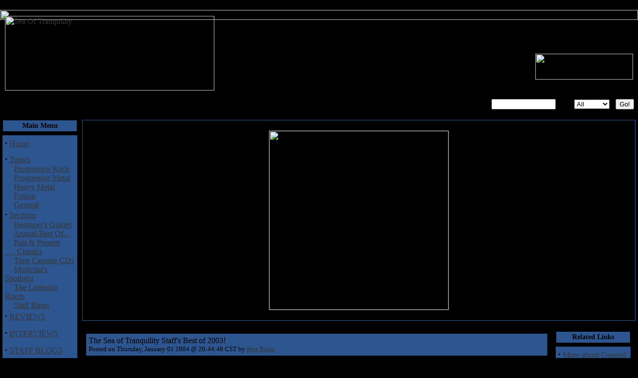

--- FILE ---
content_type: text/html; charset=UTF-8
request_url: https://www.seaoftranquility.org/article.php?sid=122&mode=thread&order=0
body_size: 6294
content:
<!DOCTYPE HTML PUBLIC "-//W3C//DTD HTML 4.01 Transitional//EN">
<html>
<head>
<title> Articles: The Sea of Tranquility Staff's Best of 2003! - Sea of Tranquility - The Web Destination for Progressive Music!</title>
<META HTTP-EQUIV="Refresh" CONTENT="3600">
<META HTTP-EQUIV="Content-Type" CONTENT="text/html; charset=ISO-8859-1">
<META NAME="PUBLISHER" CONTENT="Peter Pardo, SeaOfTranquility.org">
<META NAME="AUTHOR" CONTENT="Greg Stewart, Webmaster/Developer, SeaOfTranquility.org">
<META NAME="COPYRIGHT" CONTENT="Copyright (c) 2001 - 2026  SeaOfTranquility.org (SoT)">
<META NAME="DESCRIPTION" CONTENT="Sea of Tranquility - Articles: 'The Sea of Tranquility Staff's Best of 2003!' - Sea of Tranquility - Music for the New Intellectual!">
<META HTTP-EQUIV="KEYWORDS" CONTENT="rock, progressive, metal, jazz, fusion, progrock, progmetal, alternative music, music news, independent music, new music, cd reviews, music reviews, interviews, music announcements, heavy metal, ambient, darkwave, intellectual music, concert">
<META NAME="KEYWORDS" CONTENT="rock, progressive, metal, jazz, fusion, progrock, progmetal, alternative music, music news, independent music, new music, cd reviews, music reviews, interviews, music announcements, heavy metal, ambient, darkwave, intellectual music, concert">
<META NAME="GENERATOR" CONTENT="SoT-Nuke Website CMS v0.04.01, www.SeaOfTranquility.org (SoT)">
<META NAME="ROBOTS" CONTENT="INDEX, FOLLOW">
<LINK REL="StyleSheet" HREF="themes/SoT/style/style.css" TYPE="text/css">


</head>


<script language="JavaScript">
<!--
function MM_openBrWindow(theURL,winName,features) {  
     window.open(theURL,winName,features); 
     }
//-->
</script>

<body bgcolor="#000000" text="#000000" link="#363636" vlink="#363636" alink="#d5ae83" leftmargin="1" topmargin="1">

<!-- START Site Header -->
<table cellpadding="0" cellspacing="0" width="100%" border="0"align="top">
  <tr>
    <td align="top"><div style="z-index:0;position:absolute;top:20;left:0;width:100%"><img src="themes/SoT/BG_Moon_4a.jpg" width="100%"></div>

<div style="z-index:5;position:absolute;top:15;left:0;width:100%">

<table width="100%" border="0" cellspacing="0" cellpadding="0">
  <tr>
    <td width="30" height="7" background="themes/SoT/images/left_title.jpg" alt="" border="0" nowrap>
    </td>
    <td background="themes/SoT/images/line_title.jpg" align="center" width="100%" height="7" nowrap>
    </td>    <td background="themes/SoT/images/right_title.jpg" width="30" height="7" alt="" border="0" nowrap>
    </td>
  </tr>
</table>

<table cellpadding="0" cellspacing="0" width="100%" border="0" align="top">
  <tr>
    <td align="left"><a href="index.php"><img src="themes/SoT/SoT_FB_header.jpg" border="0" height="150" width="420" hspace="10" vspace="10"align="middle" alt="Sea Of Tranquility"></a><br>
    </td>
    <td align="bottom"><br><br><br><img src="themes/SoT/SoTtag.gif" border="0" height="52" width="196" hspace="10" align="right" alt="The Web Source for Progressive Rock, Progressive Metal & Jazz-Fusion">
    </td>
  <tr>
    <td colspan="2">
    </td>
  </tr>
</table>
<table width="100%" border="0" cellspacing="0" cellpadding="0">
  <tr>
    <td width="30" height="7" background="themes/SoT/images/left_title.jpg" alt="" border="0" nowrap>
    </td>
    <td background="themes/SoT/images/line_title.jpg" align="center" width="100%" height="7" nowrap>
    </td>    <td background="themes/SoT/images/right_title.jpg" width="30" height="7" alt="" border="0" nowrap>
    </td>
  </tr>
</table>

<table width="100%" cellpadding="0" cellspacing="0" border="0" bgcolor="#000000">
  <tr>
    <td width="20%" align="left"><table cellpadding="0" cellspacing="0" width="100%" border="0"><tr>
<td align="center" nowrap>
<script type="text/javascript">

<!--   // Array ofmonth Names
var monthNames = new Array( "January","February","March","April","May","June","July","August","September","October","November","December");
var now = new Date();
thisYear = now.getYear();
if(thisYear < 1900) {thisYear += 1900}; // corrections if Y2K display problem
document.write(monthNames[now.getMonth()] + " " + now.getDate() + ", " + thisYear);
// -->
</script></b></font></td></tr></table>


    <td width="80%" align="right" nowrap>

<form action="search.php" method="post">
<font class="content" color="#000000">
<b>&nbsp;&nbsp;Search </b>
<input type="text" name="qry" size="14"></font>
&nbsp;&nbsp;<b>in&nbsp;&nbsp;</b>
<INPUT TYPE="hidden" NAME="op" VALUE="return"><INPUT TYPE="hidden" NAME="hphrase" VALUE="allwords"><INPUT TYPE="hidden" NAME="srchby" VALUE="All"><select name="what"><option value="all">All</option><option value="articles">Articles</option><option value="reviews">Reviews</option></select>
</font>
&nbsp;&nbsp;<input type="submit" value="Go!">&nbsp;&nbsp;
</form>
    </td>
  </tr>
</table>

<!-- END Site Header -->
<table width="100%" cellpadding="0" cellspacing="0" border="0" bgcolor="#000000" align="center">
  <tr>
    <td bgcolor="#000000"><img src="themes/SoT/images/pixel.gif" width="1" height="5" border="0" alt="">
    </td>
  </tr>
  <tr valign="top">
   <td bgcolor="#000000"><img src="themes/SoT/images/pixel.gif" width="5" height="0" border="0" alt="">
    </td>
    <td bgcolor="#000000" width="150" valign="top">
<table border="0" cellpadding="1" cellspacing="0" bgcolor="#000000" width="150">
  <tr>
    <td>
<table border="0" cellpadding="3" cellspacing="0" width="100%">
  <tr>
    <td align=center style="background: URL(themes/SoT/block_bkgrnd.gif) #2d5590;"><span style="font-size: 14;font-weight: bold; color: #000000">Main Menu</span>
    </td>
  </tr>
</table>
    </td>
  </tr>
</table>
<table border="0" cellpadding="0" cellspacing="0" bgcolor="#000000" width="150">

  <tr valign="top">
    <td bgcolor="#000000"><table width="100%" border="0" cellspacing="0" cellpadding="0">
  <tr>
    <td width="30" height="7" background="themes/SoT/images/left_title.jpg" alt="" border="0" nowrap>
    </td>
    <td background="themes/SoT/images/line_title.jpg" align="center" width="100%" height="7" nowrap>
    </td>    <td background="themes/SoT/images/right_title.jpg" width="30" height="7" alt="" border="0" nowrap>
    </td>
  </tr>
</table>

    </td>
  </tr>
</table>
<table border="0" cellpadding="5" cellspacing="0" bgcolor="#000000" width="150">
  <tr valign="top">
    <td style="background: URL(themes/SoT/block_bkgrnd.gif) #2d5590;">

<!--
 mygosuMenu v1.3.0 (c) 2003,2004 Cezary Tomczak
 http://gosu.pl/software/mygosumenu.html
 LICENSE BSD (revised)
 -->

<script type="text/javascript">
<!--
function ClickMenu(id) {

    this.init = function() {
        if (!document.getElementById(this.id)) {
            alert("Element '"+this.id+"' does not exist in this document. ClickMenu cannot be initialized");
            return;
        }
        this.parse(document.getElementById(this.id).childNodes, this.tree, this.id);
        this.load();
    }

    this.parse = function(nodes, tree, id) {
        for (var i = 0; i < nodes.length; i++) {
            if (nodes[i].nodeType != 1) {
                continue;
            }
            if ("box1" == nodes[i].className.substr(0, 4)) {
                nodes[i].id = id + "-" + tree.length;
                tree[tree.length] = new Array();
                eval('document.getElementById("'+nodes[i].id+'").onmouseover = function() { document.getElementById("'+nodes[i].id+'").className = (self.id_openbox == "'+nodes[i].id+'" ? "box1-open-hover" : "box1-hover") };');
                eval('document.getElementById("'+nodes[i].id+'").onmouseout = function() { document.getElementById("'+nodes[i].id+'").className = (self.id_openbox == "'+nodes[i].id+'" ? "box1-open" : "box1") };');
                eval('document.getElementById("'+nodes[i].id+'").onclick = function() { self.click("'+nodes[i].id+'"); }');
            }
            if ("section" == nodes[i].className) {
                id = id + "-" + (tree.length - 1);
                nodes[i].id = id + "-section";
                tree = tree[tree.length - 1];
            }
            if ("box2" == nodes[i].className.substr(0, 4)) {
                nodes[i].id = id + "-" + tree.length;
                tree[tree.length] = new Array();
                nodes[i].onmouseover = new Function('document.getElementById("'+nodes[i].id+'").className = "box2-hover";');
                nodes[i].onmouseout = new Function('document.getElementById("'+nodes[i].id+'").className = "box2";');
            }
            if (nodes[i].childNodes) {
                this.parse(nodes[i].childNodes, tree, id);
            }
        }
    }
    this.click = function(id) {
        var id_openbox = this.id_openbox;
        if (this.id_openbox) {
            this.hide();
            document.getElementById(id_openbox).className = (id_openbox == id ? "box1-hover" : "box1");
        }
        if (id_openbox != id) {
            this.show(id);
            var className = document.getElementById(id).className;
            if ("box1-hover" == className) {
                document.getElementById(id).className = "box1-open-hover";
            }
        }
    }

    this.show = function(id) {
        if (document.getElementById(id + "-section")) {
            document.getElementById(id + "-section").style.display = "block";
            this.id_openbox = id;
        }
    }
    this.hide = function() {
        document.getElementById(this.id_openbox + "-section").style.display = "none";
        this.id_openbox = null;
    }

    this.save = function() {
        this.cookie.set(this.id, this.id_openbox);
    }

    this.load = function() {
        var id_openbox = this.cookie.get(this.id);
        if (id_openbox) {
            this.show(id_openbox);
            document.getElementById(id_openbox).className = "box1-open";
        }
    }

    function Cookie() {
        this.get = function(name) {
            var cookies = document.cookie.split(";");
            for (var i = 0; i < cookies.length; i++) {
                var a = cookies[0].split("=");
                if (a[0] == name) {
                    return a[1];
                }
            }
            return null;
        }
        this.set = function(name, value) {
            document.cookie = name + "=" + escape(value);
        }
    }

    var self = this;
    this.id = id;
    this.tree = new Array();
    this.cookie = new Cookie();
    this.id_openbox = null;
    this.init();
}
//-->
</script>

<script type="text/javascript">
<!--
var ClickMenu1;
window.onload = function() {
    ClickMenu1 = new ClickMenu('click-menu1');
}
window.onunload = function() {
    ClickMenu1.save();
}
//-->
</script>

<!-- BEGIN HTML CODE -->

<table cellspacing="0" cellpadding="0"><tr><td>

    <div id="click-menu1" class="click-menu">

        <table cellspacing="0" cellpadding="0" width="100%">
        <tr>
            <td>
                <div class="box1"><strong><big>&middot;</big></strong>
                        <a href="index.php">  Home
                        <img src="images/pix.gif" width="100%" height="10" border="0" align="right" alt=""></a></div>
            </td>
        </tr>
        <tr>
            <td>
                <div class="box1"><strong><big>&middot;</big></strong><a href="topics.php">  Topics</a>
                                 <img src="images/arrow1.gif" width="11" height="11" alt=""></div>
                <div class="section">
                    <div class="box2"><img src="images/arrow2.gif" width="14" height="9" alt="">
                        <a href="search.php?op=return&qry=32&what=topics">Progressive Rock</a></div>
                    <div class="box2"><img src="images/arrow2.gif" width="14" height="9" alt="">
                        <a href="search.php?op=return&qry=30&what=topics">Progressive Metal</a></div>
                    <div class="box2"><img src="images/arrow2.gif" width="14" height="9" alt="">
                        <a href="search.php?op=return&qry=31&what=topics">Heavy Metal</a></div>
                    <div class="box2"><img src="images/arrow2.gif" width="14" height="9" alt="">
                        <a href="search.php?op=return&qry=35&what=topics">Fusion</a></div>
                    <div class="box2"><img src="images/arrow2.gif" width="14" height="9" alt="">
                        <a href="search.php?op=return&qry=29&what=topics">General</a></div>
                </div>
            </td>
        </tr>

        <tr>
            <td>
                <div class="box1"><strong><big>&middot;</big></strong><a href="sections.php">  Sections</a>
                        <img src="images/arrow1.gif" width="11" height="11" alt=""></div>
                <div class="section">
                    <div class="box2"><img src="images/arrow2.gif" width="14" height="9" alt="">
                        <a href="sections.php?op=listarticles&secid=6">Beginner's Guides</a></div>
                    <div class="box2"><img src="images/arrow2.gif" width="14" height="9" alt="">
                        <a href="sections.php?op=listarticles&secid=7">Annual Best Of...</a></div>
                            <div class="box2"><img src="images/arrow2.gif" width="14" height="9" alt="">
                        <a href="sections.php?op=listarticles&secid=2">Past & Present <br>
      &nbsp;&nbsp;&nbsp;&nbsp;&nbsp;&nbsp;Classics</a></div>
                    <div class="box2"><img src="images/arrow2.gif" width="14" height="9" alt="">
                        <a href="sections.php?op=listarticles&secid=5">Time Capsule CDs</a></div>
                    <div class="box2"><img src="images/arrow2.gif" width="14" height="9" alt="">
                        <a href="sections.php?op=listarticles&secid=3">Musician's Spotlight</a></div>
                    <div class="box2"><img src="images/arrow2.gif" width="14" height="9" alt="">
                        <a href="sections.php?op=listarticles&secid=1">The Listening Room</a></div>
                    <div class="box2"><img src="images/arrow2.gif" width="14" height="9" alt="">
                        <a href="sections.php?op=listarticles&secid=8">Staff Blogs</a></div>
                </div>
            </td>
        </tr>
        <tr><td height="2"></td></tr>
        <tr>
            <td>
                <div class="box1"><strong><big>&middot;</big></strong>
                        <a href="reviews.php">  REVIEWS
                        <img src="images/pix.gif" width="100%" height="10" border="0" align="right" alt=""></a></div>
            </td>
        </tr>
        
	<tr><td height="2"></td></tr>
	<tr>
	    <td>
		<div class="box1"><strong><big>&middot;</big></strong>
			<a href="search.php?op=return&qry=1&start=0&what=categories&stcat=1">  INTERVIEWS
			<img src="images/pix.gif" width="100%" height="10" border="0" align="right" alt=""></a></div>
	    </td>
        </tr>
        <tr><td height="2"></td></tr>
        <tr>
            <td>
                <div class="box1"><strong><big>&middot;</big></strong>
                        <a href="sections.php?op=listarticles&secid=8">  STAFF BLOGS
                        <img src="images/pix.gif" width="100%" height="10" border="0" align="right" alt=""></a></div>
            </td>
        </tr>
        <tr><td height="2"></td></tr>
        <tr>
            <td>
                <div class="box1"><strong><big>&middot;</big></strong>
                        <a href="search.php?op=return&qry=5&start=0&what=categories&stcat=5">  SoT VIDEO
                        <img src="images/pix.gif" width="100%" height="10" border="0" align="right" alt=""></a></div>
            </td>
        </tr>
        <tr><td height="2"></td></tr>
        <tr>
            <td>
                <div class="box1"><strong><big>&middot;</big></strong>
                        <a href="links.php">  Web Links
                        <img src="images/pix.gif" width="100%" height="10" border="0" align="right" alt=""></a></div>
            </td>
        </tr>
        <tr><td height="2"></td></tr>
        <tr>
            <td>
                <div class="box1"><strong><big>&middot;</big></strong>
                        <a href="submit.php">  Submit News
                        <img src="images/pix.gif" width="100%" height="10" border="0" align="right" alt=""></a></div>
            </td>
        </tr>
        <tr><td height="2"></td></tr>
        <tr>
            <td>
                <div class="box1"><strong><big>&middot;</big></strong>
                        <a href="top.php">  Top 10 Lists
                        <img src="images/pix.gif" width="100%" height="10" border="0" align="right" alt=""></a></div>
            </td>
        </tr>
        <tr><td height="2"></td></tr>
        <tr>
            <td>
                <div class="box1"><strong><big>&middot;</big></strong>
                        <a href="modules.php?op=modload&name=FAQ&file=index">  FAQ
                        <img src="images/pix.gif" width="100%" height="10" border="0" align="right" alt=""></a></div>
            </td>
        </tr>
        <tr><td height="2"></td></tr>
        <tr>
            <td>
                <div class="box1"><strong><big>&middot;</big></strong>
                        <a href="modules.php?op=modload&name=Contact&file=index">  Contact Us
                        <img src="images/pix.gif" width="100%" height="10" border="0" align="right" alt=""></a></div>
            </td>
        </tr>
        <tr><td height="2"></td></tr>
        <tr>
            <td>
                <div class="box1"><strong><big>&middot;</big></strong>
                        <a href="stats.php">  Stats
                        <img src="images/pix.gif" width="100%" height="10" border="0" align="right" alt=""></a></div>
            </td>
        </tr>
        <tr><td height="2"></td></tr>

        <tr>
            <td valign="top">
                <div class="top" align="center">
                        <hr width="80%" height="1"></div>
            </td>
        </tr>
        <tr>
            <td valign="top">
              <div class="top" align="center"><span style="font-size:10px">Visit Our Friends At:</span>
                        <br><a href="http://www.progressiveears.org" target="_blank">
                        <img src="images/pelogo8.gif" width="140" border="0" vspace="4"></a></div>
            </td>
        </tr>
        </table>

    </div>
</td></tr></table>



    </td>
  </tr>
</table>
<br>

    </td>
     <td><img src="themes/SoT/images/pixel.gif" width="10" height="5" border="0" alt="">
     </td>
     <td width="100%">

<table  width="100%" cellpadding="1" cellspacing="0" border="0" bgcolor="#000000" align="center">
   <tr>
     <td bgcolor="#2d5590">
<table  width="100%" cellpadding="0" cellspacing="0" border="0" bgcolor="#000000" align="center">
   <tr>
     <td><br><center><a href="banners.php?op=click&bid=331" target="_blank"><img src="images/banners/lasers_edge_banner.jpg" border="1" width="360" vspace="2" hspace="10" alt=""></center><br>
     </td>
   </tr></table>
     </td>
   </tr>
</table>
<br><table width="100%" border="0"><tr><td valign="top">

<table border="0" cellpadding="0" cellspacing="0" bgcolor="#2d5590" width="100%">
  <tr>
    <td>
<table border="0" cellpadding="5" cellspacing="0" bgcolor="#000000" width="100%">
  <tr>
    <td><table border="0" cellpadding="5" cellspacing="0" bgcolor="#2d5590" width="100%">
  <tr>
    <td align="left"><span class="title">The Sea of Tranquility Staff's Best of 2003!</span><BR><font size="2">Posted on Thursday, January 01 2004 @ 20:44:49 CST by <a href="">Pete Pardo</a>
    </td>
  </tr>
</table>
    </td>
  </tr>
  <tr>
    <td><table width="100%" border="0" cellspacing="0" cellpadding="0">
  <tr>
    <td width="30" height="7" background="themes/SoT/images/left_title.jpg" alt="" border="0" nowrap>
    </td>
    <td background="themes/SoT/images/line_title.jpg" align="center" width="100%" height="7" nowrap>
    </td>    <td background="themes/SoT/images/right_title.jpg" width="30" height="7" alt="" border="0" nowrap>
    </td>
  </tr>
</table>

    </td>
  </tr>
</table>
<!--content begin-->

<table border="0" cellpadding="5" width="100%">
  <tr>
    <td>

<a href="search.php?query=&amp;topic=29"><img src="images/topics/soti.gif" border="0" Alt="General" align="right" hspace="10" vspace="10"></a>
Want to know what our writers thought were the best CD and DVD releases of the year 2003? Read on and find out our picks!<br><br><p>
<b>Jedd Beaudoin</b>
<p>
<i>Top 10 CD's</i>
<li>Reeves Gabrels: Live ... Late ... Loud
<li>Bryan Beller: View
<li>The Tangent: The Music
<li>Neal Morse: Testimony
<li>Spock's Beard: Feel Euphoria
<li>Antimatter: Light's Out
<li>Andre LaFosse: Normalized
<li>Yogi: Salve
<li>Bumblefoot: Forgotten Anthology
<li>The Crown: Possessed 13 
<p>
<i>Top DVD's</i>
<li>The Flower Kings: Meet The Flower Kings
<li>Paul Westerberg: Come Feel Me Tremble
<li>Armored Saint: A Trip Through Red Times
<li>Steve Vai: Live At The London Astoria
<li>Laurence Juber: Guitar Noire
<p>
<p>
<p>
<p>
<b>Duncan Glenday</b>
<p>
<i>Top 20 CD's</i>
<li>Opeth:  Damnation
<li>Neal Morse:  Testimony
<li>Mostly Autumn:  Passengers
<li>Erik Norlander:  Music Machine
<li>Stride:  Music Machine
<li>Karnataka:  Delicate Flame Of Desire
<li> Dream Theater:  Train Of Thought
<li> Satellite:  A Street Between Sunrise And Sunset
<li> Stratovarius:  Elements Pt. 1
<li> Galleon:  From Land To Ocean
<li> Kaipa:  Keyholder
<li>Syzygy:  The Allegory Of Light
<li> Arena:  Contagion
<li> John Arch:  Twist Of Fate
<li> Spock's Beard:  Feel Euphoria
<li> OSI:  Office of Strategic Influence
<li> Enchant:  Tug of War
<li> Anekdoten:  Gravity
<li> Evergrey:  Recreation Day
<li>Dead Soul Tribe: A Murder Of Crows
<p>
<p>
<p>
<p>
<b>Yves Dube</b>
<p>
<i>Top 10 CD's</i>








<li>Inkabb Holnap: Tomorrow Instead







<li>Syzygy: The Allegory of Light
<li>Michael Brecker: Wide Angles
<li>Sakoto Fujii Orchestra East: Before the Dawn
<li>Djam Karet: Night for Baku
<li> Pierre Verloesem: Grosso Modo
<li>Threshold: Wireless
<li>Holy Lamb: Beneath the Skin
<li>Show Yen: Show Yen
<li>Chain: Reconstruct
<p>
<i>Top DVD's</i>






<li>Magma: Theusz Hamtaahk Trilogie Au Trianon
<li>One Night with the Blue Note
<li>Van Der Graaf Generator: Godbluff Live '75

<li>Marillion: Recital of the Script
<li>Led Zeppelin: DVD
<p>
<p>
<p>
<p>
<b>Pete Pardo</b>
<p>
<i>Top 20 CD's</i>
<li>Frogg Cafe: Creatures 
<li>Erik Norlander: Music Machine 
<li>Saga: Marathon 
<li>Spock's Beard: Feel Euphoria 
<li>Syzygy: THe Allegory of Light 
<li>Man on Fire: The Undefined Design
<li>Dream Theater: Train of Thought 
<li>Evergrey: Recreation Day 
<li>Iron Maiden: Dance of Death 
<li>Sun Caged: Sun Caged 
<li>Cab: Cab 4 
<li>Derek Sherinian: Black Utopia 
<li>King Crimson: The Power to Believe
<li>Various Artists: Once and Future King 
Parts I & II 
<li>The Tangent: The Music That Died Alone
<li>Kaipa: Keyholder
<li>Aviary: Ambition
<li>OSI: Office of Strategic Influence
<li>Galleon: From Land to Ocean
<li>KBB: Four Corner's Sky
<li>Neal Morse: Testimony
<p>
<i>Top DVD's</i>
<li>Toto: 25th Anniversary-Live in Amsterdam
<li>Led Zeppelin: DVD
<li>Saga: Silhoutte
<li>The Who: The Kids Are Alright (Special Edition)
<li>Van Der Graaf Generator: Godbluff Live '75
<li>The Flower Kings: Meet the Flower Kings
<li>Steve Morse: Sects, Dregs, & Rock 'n' Roll
<li>David Bowie: Ziggy Stardust and the Spiders From Mars
<li>Blue Oyster Cult: A Long Day's Night
<li>Bruce Springsteen & the E Street Band: Live in Barcelona
<li>Steve Vai: Live at the London Astoria
<p>
<p>
<p>
<p>
<b>Michael Popke</b>
<p>
<i>Top 10 CD's</i>
<li>John Arch: Twist of Fate
<li>Marc Bryant: Naked Son
<li>Circle II Circle: Watching In Silence
<li>Dead Soul Tribe: A Murder of Crows
<li>Evanescence: Fallen
<li>Evergrey: Recreation Day   
<li>Neal Morse: Testimony
<li>Styx: Cyclorama
<li>Theocracy: Theocracy
<li>Various Artists: Once and Future King Parts I & II 
<p>
<i>Top DVD's</i>
<li>Peter Gabriel: Growing Up Live
<li>Rush: Rush In Rio
<li>Bruce Springsteen & the E Street Band: Live in Barcelona
<li>Star One: Live on Earth
<li>Toto: 25th Anniversary-Live in Amsterdam
<p>
<p>
<p>
<p>
<b>Elias Granillo</b>
<p>
<i>Top 15 CD's</i>
<li>Arsnova:Biogenesis
 
<li>Djam Karet:A Night For Baku
 
<li>The Mars Volta:De-Loused In The Comatorium
 
<li>KBB:Four Corner's Sky
 
<li>Rick Wakeman & the E.R.E.:Out There
 
<li>Erik Norlander:Music Machine
 
<li>Geoff Mann:Recorded Delivery
 
<li>Bone:Uses Wrist Grab
 
<li>King Crimson:The Power To Believe
 
<li>Spaced Out:Slow Gin
 
<li>Cast:Al-bandaluz
 
<li>Atlantis:Pray For Rain
<li>Coheed & Cambria:In Keeping Secrets Of Silent Earth 3
<li>OSI:OSI
<li>Visual Cliff: Key To Eternity

<p>
Top DVD's
<li>Fates Warning: The View From Here
<li>Rush: Rush In Rio
<li>Saga: Silhouette
<li>Tourniquet: Ocular Digital
<li>Triumph: Live At The US Festival
<li>Utopia: Live In Columbus, Ohio 1980
 


    </td>
  </tr>
  <tr>
    <td align="center"><br><img src="images/pix.gif" border="0" height="1" width="400"><hr width="95%" noshade><small>Hits:  6352</small>
    </td>
  </tr>
</table>
<!--content end-->
    </td>
  </tr>
</table>
<br></td><td>&nbsp;</td><td valign="top">

<table border="0" cellpadding="1" cellspacing="0" bgcolor="#000000" width="150">
  <tr>
    <td>
<table border="0" cellpadding="3" cellspacing="0" width="100%">
  <tr>
    <td align=center style="background: URL(themes/SoT/block_bkgrnd.gif) #2d5590;"><span style="font-size: 14;font-weight: bold; color: #000000">Related Links</span>
    </td>
  </tr>
</table>
    </td>
  </tr>
</table>
<table border="0" cellpadding="0" cellspacing="0" bgcolor="#000000" width="150">

  <tr valign="top">
    <td bgcolor="#000000"><table width="100%" border="0" cellspacing="0" cellpadding="0">
  <tr>
    <td width="30" height="7" background="themes/SoT/images/left_title.jpg" alt="" border="0" nowrap>
    </td>
    <td background="themes/SoT/images/line_title.jpg" align="center" width="100%" height="7" nowrap>
    </td>    <td background="themes/SoT/images/right_title.jpg" width="30" height="7" alt="" border="0" nowrap>
    </td>
  </tr>
</table>

    </td>
  </tr>
</table>
<table border="0" cellpadding="5" cellspacing="0" bgcolor="#000000" width="150">
  <tr valign="top">
    <td style="background: URL(themes/SoT/block_bkgrnd.gif) #2d5590;">

<font class="content"><strong><big>&middot;</big></strong>&nbsp;<a href="search.php?topic=29">More about General</a><br>
<strong><big>&middot;</big></strong>&nbsp;<a href="search.php?author=petepardo">News by petepardo</a><br>
</font><br><hr noshade width="95%" size="1"><center><font class="content"><b>Most read story about General:</b><br>
<a href="article.php?sid=278">Two tragic losses in the music world</a></font></center><br><br>
<table border="0" width="100%"><tr><td align="left">
<a href="print.php?sid=122"><img src="images/print.gif" border="0" Alt="Printer Friendly Page" width="15" height="11">&nbsp;&nbsp;Print</a><br><a href="friend.php?op=FriendSend&amp;sid=122"><img src="images/friend.gif" border="0" Alt="Send" width="15" height="11">&nbsp;&nbsp;Send to a Friend</a>
</td></tr></table>


    </td>
  </tr>
</table>
<br>
</td></tr></table>

    </td>
    <td bgcolor="#000000"><img src="themes/SoT/images/pixel.gif" width=5 height=1 border=0 alt="">
    </td>
  </tr>
</table>
<table width="100%" border="0" cellspacing="0" cellpadding="0">
  <tr>
    <td width="30" height="7" background="themes/SoT/images/left_title.jpg" alt="" border="0" nowrap>
    </td>
    <td background="themes/SoT/images/line_title.jpg" align="center" width="100%" height="7" nowrap>
    </td>    <td background="themes/SoT/images/right_title.jpg" width="30" height="7" alt="" border="0" nowrap>
    </td>
  </tr>
</table>
<BR><table width="99%" cellpadding="0" cellspacing="0" border="0" bgcolor="#000000" align="center"><tr align="center">
<td width="100%">
<center><font class=tiny>
<table width="100%"><tr><td width="25%" align="center"><a href="about_sotnuke.php"><img src="images/logos/SoT-Nuke.gif" border="0" width="89" height="42"></a><br/><span style="font-size:7">� 2004 Sea Of Tranquility</span></td><td  width="75%"align="center">For information regarding where to send CD promos and advertising, please see our <a href="modules.php?op=modload&name=FAQ&file=index">FAQ page</a>.<br/>
If you have questions or comments, please <a href="modules.php?op=modload&name=Contact&file=index">Contact Us</a>.
<br/>Please see our <a href="policies.php?op=show">Policies Page</a> for Site Usage, Privacy, and Copyright Policies.
</td></tr>
</table><br>
All logos and trademarks in this site are property of their respective owner. The comments are property of their posters, all other content �  Sea of Tranquility<br/><br/>SoT is Hosted by <a href="http://www.speedsoft.com" target="_blank" alt="SpeedSoft.com">SpeedSoft.com <img src="images/speedsoft_flag.gif" border="0"></a><br>
<br>
<br>
</font></center>

    </td>
  </tr>
</table>
<BR>


</div>
</body>
</html>